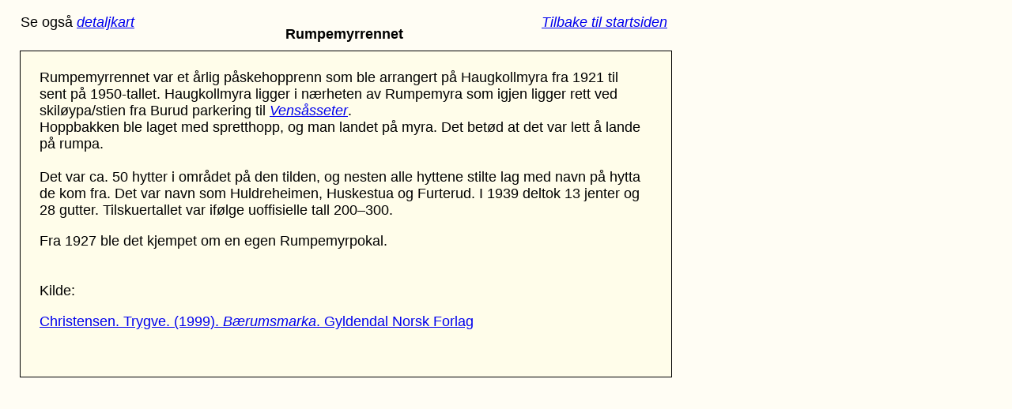

--- FILE ---
content_type: text/html
request_url: https://barumhistorie.no/Lommedalen/rompemyrrennet.html
body_size: 2151
content:
<!DOCTYPE html PUBLIC "-//W3C//DTD XHTML 1.0 Transitional//EN" "http://www.w3.org/TR/xhtml1/DTD/xhtml1-transitional.dtd">
<html xmlns="http://www.w3.org/1999/xhtml">
<head>
<meta http-equiv="Content-Type" content="text/html; charset=utf-8" />
<title>Rumpemyrrennet</title>
<style type="text/css">
#apDiv1 {
	position:absolute;
	left:385px;
	top:68px;
	width:106px;
	height:53px;
	layer-background-color:#FFF;
	border:1px none #000000;
	z-index:1;
}
#apDiv2 {
	position:absolute;
	left:30px;
	top:1263px;
	width:683px;
	height:auto;
	layer-background-color:#FFF;
	border:1px none #000000;
	z-index:2;
}
#apDiv3 {
	position:absolute;
	left:42px;
	top:471px;
	width:550px;
	height:auto;
	background-color:#FFF;
	layer-background-color:#FFF;
	border:1px none #000000;
	z-index:3;
}
.oversrift {
	font-family: Arial, Helvetica, sans-serif;
	font-size: 18px;
	font-style: normal;
	line-height: normal;
	font-weight: normal;
	color: #000;
}
.tekst {
	font-family: Arial, Helvetica, sans-serif;
	font-size: 14px;
	font-style: normal;
	line-height: normal;
	font-weight: normal;
	color: #000;
}
#apDiv4 {
	position:absolute;
	left:30px;
	top:1143px;
	width:683px;
	height:auto;
	background-color:#FFF;
	layer-background-color:#FFF;
	border:1px none #000000;
	z-index:4;
}
</style>
<style type="text/css">
<!--
p.MsoNormal {
margin-top:0cm;
margin-right:0cm;
margin-bottom:10.0pt;
margin-left:0cm;
line-height:115%;
font-size:11.0pt;
font-family:"Calibri","sans-serif";
}
#apDiv5 {
	position:absolute;
	left:32px;
	top:578px;
	width:681px;
	height:auto;
	background-color:#FFF;
	layer-background-color:#FFF;
	border:1px none #000000;
	z-index:5;
}
#apDiv6 {
	position:absolute;
	left:30px;
	top:29px;
	width:33px;
	height:25px;
	layer-background-color:#FFF;
	border:1px none #000000;
	z-index:6;
}
#apDiv7 {
	position:absolute;
	left:73px;
	top:29px;
	width:66px;
	height:22px;
	layer-background-color:#FFF;
	border:1px none #000000;
	z-index:7;
}
#apDiv8 {
	position:absolute;
	left:1028px;
	top:213px;
	width:196px;
	height:57px;
	background-color:#FFF;
	layer-background-color:#FFF;
	border:1px none #000000;
	z-index:8;
}
#apDiv9 {
	position:absolute;
	left:1094px;
	top:367px;
	width:164px;
	height:60px;
	background-color:#FFF;
	layer-background-color:#FFF;
	border:1px none #000000;
	z-index:9;
}
#apDiv10 {
	position:absolute;
	left:42px;
	top:118px;
	width:550px;
	height:298px;
	layer-background-color:#FFF;
	border:1px none #000000;
	z-index:8;
}
#apDiv11 {	position:absolute;
	left:46px;
	top:566px;
	width:579px;
	height:43px;
	background-color:#FFF;
	layer-background-color:#FFF;
	border:1px none #000000;
	z-index:5;
}
-->
</style>
<style type="text/css">
<!--
span.BodytextPalatinoLinotype105pt {
font-family:"Palatino Linotype","serif";
font-variant:normal !important;
letter-spacing:0pt;
font-weight:normal;
font-style:normal;
text-decoration:none;
text-line-through:none;
}
#apDiv12 {
	position:absolute;
	left:42px;
	top:2846px;
	width:auto;
	height:302px;
	layer-background-color:#FFF;
	border:1px none #000000;
	z-index:9;
}
#apDiv13 {
	position:absolute;
	left:320px;
	top:2845px;
	width:auto;
	height:auto;
	background-color:#FFF;
	layer-background-color:#FFF;
	border:1px none #000000;
	z-index:10;
}
#apDiv14 {
	position:absolute;
	left:42px;
	top:3034px;
	width:286px;
	height:auto;
	layer-background-color:#FFF;
	border:1px none #000000;
	z-index:11;
}
#apDiv15 {
	position:absolute;
	left:319px;
	top:3034px;
	width:218px;
	height:auto;
	layer-background-color:#FFF;
	border:1px none #000000;
	z-index:12;
}
-->
</style>
<style type="text/css">
<!--
p.Brdtekst2 {
margin-top:30.0pt;
margin-right:0cm;
margin-bottom:.0001pt;
margin-left:0cm;
line-height:14.9pt;
background:white;
font-size:12.0pt;
font-family:"Times New Roman","serif";
}
#apDiv16 {
	position:absolute;
	left:30px;
	top:2251px;
	width:685px;
	height:auto;
	background-color:#FFF;
	layer-background-color:#FFF;
	border:1px none #000000;
	z-index:13;
}
#apDiv17 {
	position:absolute;
	left:42px;
	top:1934px;
	width:550px;
	height:122px;
	layer-background-color:#FFF;
	border:1px none #000000;
	z-index:14;
}
#apDiv18 {
	position:absolute;
	left:42px;
	top:2726px;
	width:550px;
	height:107px;
	layer-background-color:#FFF;
	border:1px none #000000;
	z-index:15;
}
#apDiv19 {
	position:absolute;
	left:44px;
	top:958px;
	width:550px;
	height:57px;
	layer-background-color:#FFF;
	border:1px none #000000;
	z-index:16;
}
span.BodytextPalatinoLinotype105pt1 {font-family:"Palatino Linotype","serif";
font-variant:normal !important;
letter-spacing:0pt;
font-weight:normal;
font-style:normal;
text-decoration:none;
text-line-through:none;
}
#apDiv20 {
	position:absolute;
	left:34px;
	top:2302px;
	width:702px;
	height:142px;
	background-color:#FFF;
	layer-background-color:#FFF;
	border:1px none #000000;
	z-index:17;
}
#apDiv21 {
	position:absolute;
	left:37px;
	top:2459px;
	width:701px;
	height:155px;
	background-color:#FFF;
	layer-background-color:#FFF;
	border:1px none #000000;
	z-index:18;
}
#apDiv22 {
	position:absolute;
	left:38px;
	top:2631px;
	width:701px;
	height:132px;
	background-color:#FFF;
	layer-background-color:#FFF;
	border:1px none #000000;
	z-index:19;
}
span.BodytextPalatinoLinotype105pt11 {font-family:"Palatino Linotype","serif";
font-variant:normal !important;
letter-spacing:0pt;
font-weight:normal;
font-style:normal;
text-decoration:none;
text-line-through:none;
}
#apDiv23 {
	position:absolute;
	left:42px;
	top:3072px;
	width:550px;
	height:60px;
	layer-background-color:#FFF;
	border:1px none #000000;
	z-index:20;
}
#apDiv24 {
	position:absolute;
	left:-1px;
	top:415px;
	width:550px;
	height:77px;
	layer-background-color:#FFF;
	border:1px none #000000;
	z-index:21;
}
#apDiv25 {
	position:absolute;
	left:690px;
	top:860px;
	width:550px;
	height:35px;
	layer-background-color:#FFF;
	border:1px none #000000;
	z-index:22;
}
#apDiv26 {
	position:absolute;
	left:42px;
	top:2078px;
	width:94px;
	height:100px;
	background-color:#FFF;
	layer-background-color:#FFF;
	border:1px none #000000;
	z-index:23;
}
#apDiv27 {
	position:absolute;
	left:25px;
	top:72px;
	width:823px;
	height:569px;
	z-index:0;
	background-color: #E2F1CD;
	border: 1px solid #000000;
}
body {
	background-color: #FFFDF4;
}
#apDiv28 {
    position: absolute;
    left: 25px;
    top: 64px;
    width: 823px;
    height: 412px;
    z-index: -1;
    background-color: #FFFDEA;
    border: 1px solid #000000;
}
#apDiv29 {
	position:absolute;
	left:25px;
	top:1916px;
	width:585px;
	height:768px;
	z-index:-2;
	background-color: #FFFDEA;
	border: 1px solid #000000;
}
#apDiv30 {
	position:absolute;
	left:25px;
	top:2708px;
	width:585px;
	height:407px;
	z-index:-3;
	background-color: #E2F1CD;
	border: 1px solid #000000;
}
#apDiv31 {
	position:absolute;
	left:161px;
	top:29px;
	width:34px;
	height:14px;
	z-index:24;
}
#apDiv32 {
	position:absolute;
	left:202px;
	top:29px;
	width:147px;
	height:25px;
	z-index:25;
}
#apDiv33 {
	position:absolute;
	left:51px;
	top:85px;
	width:775px;
	height:516px;
	z-index:26;
}
.style3 {
	font-family: Arial, Helvetica, sans-serif;
	font-size: 18px;
}
#apDiv34 {
	position:absolute;
	left:82px;
	top:579px;
	width:699px;
	height:38px;
	z-index:27;
}
#apDiv35 {
	position:absolute;
	left:85px;
	top:1167px;
	width:702px;
	height:46px;
	z-index:28;
}
#apDiv36 {
	position:absolute;
	left:85px;
	top:124px;
	width:89px;
	height:31px;
	z-index:29;
}
#apDiv37 {
	position:absolute;
	left:86px;
	top:679px;
	width:244px;
	height:55px;
	z-index:30;
}
#apDiv38 {
	position:absolute;
	left:70px;
	top:28px;
	width:66px;
	height:29px;
	z-index:31;
}
#apDiv39 {
	position:absolute;
	left:50px;
	top:70px;
	width:769px;
	height:114px;
	z-index:32;
}
#apDiv40 {
	position:absolute;
	left:26px;
	top:18px;
	width:165px;
	height:27px;
	z-index:33;
}
#apDiv73 {
	position:absolute;
	left:685px;
	top:18px;
	width:167px;
	height:30px;
	z-index:60;
}
#apDiv41 {
    position: absolute;
    left: 361px;
    top: 33px;
    width: 189px;
    height: 23px;
    z-index: 61;
}
.navn {	font-family: Arial, Helvetica, sans-serif;
	font-size: 14px;
	font-weight: bold;
}
-->
</style>
</head>

<body>
<div id="apDiv28"></div>
<div id="apDiv39">
  <p class="style3">  Rumpemyrrennet var et årlig påskehopprenn som ble arrangert på Haugkollmyra fra 1921 til sent på 1950-tallet. Haugkollmyra ligger i nærheten av Rumpemyra som igjen ligger rett ved skiløypa/stien fra Burud parkering til <em><a href="vensasseter.html">Vensåsseter</a></em>. <br />
Hoppbakken ble laget med spretthopp, og man landet på myra. Det betød at det var lett å lande på rumpa.<br />
      <br />
    Det var ca. 50 hytter i området på den tilden, og nesten alle hyttene stilte lag med navn på hytta de kom fra. Det var navn som Huldreheimen, Huskestua og Furterud. I 1939 deltok 13 jenter og 28 gutter. Tilskuertallet var ifølge uoffisielle tall 200–300.</p>
  <p class="style3">Fra 1927 ble det kjempet om en egen Rumpemyrpokal.<br />
    <br />
    <br />
    Kilde:
<br />
  </p>
  <p class="style3"><a href="http://urn.nb.no/URN:NBN:no-nb_digibok_2016021807556">Christensen. Trygve. (1999). <em>Bærumsmarka</em>. Gyldendal Norsk Forlag</a></p>
</div>
<div id="apDiv40"><span class="style3">Se også <em><a href="Detaljkart for Rompemyrrennet.html">detaljkart </a></em></span></div>
<div id="apDiv73"><span class="style3"><em><a href="index anna krefting og gullhaug.html">Tilbake til startsiden</a></em></span></div>
<div id="apDiv41"><span class="oversrift"><strong>Rumpemyrrennet</strong></span></div>
<p>&nbsp;</p>
<p>&nbsp;</p>
<p>&nbsp;</p>
<p>&nbsp;</p>
<p>&nbsp;</p>
<p>&nbsp;</p>
<p>&nbsp;</p>
<p>&nbsp;</p>
<p>&nbsp;</p>
<p>&nbsp;</p>
<p>&nbsp;</p>
<p>&nbsp;</p>
<p>&nbsp;</p>
<p>&nbsp;</p>
<p>&nbsp;</p>
<p>&nbsp;</p>
<p>&nbsp;</p>
<p>&nbsp;</p>
<p>&nbsp;</p>
<p>&nbsp;</p>
<p>&nbsp;</p>
<p>&nbsp;</p>
<p>&nbsp;</p>
<p>&nbsp;</p>
<p>&nbsp;</p>
<p>&nbsp;</p>
<p>&nbsp;</p>
<p>&nbsp;</p>
<p>&nbsp;</p>
<p>&nbsp;</p>
<p>&nbsp;</p>
<p>&nbsp;</p>
<p>&nbsp;</p>
<p>&nbsp;</p>
<p>&nbsp;</p>
<p>&nbsp;</p>
<p>&nbsp;</p>
<p>&nbsp;</p>
<p>&nbsp;</p>
<p>&nbsp;</p>
<p>&nbsp;</p>
<p>&nbsp;</p>
<p>&nbsp;</p>
<p>&nbsp;</p>
<p>&nbsp;</p>
<p>&nbsp;</p>
<p>&nbsp;</p>
<p>&nbsp;</p>
<p>&nbsp;</p>
<p>&nbsp;</p>
<p>&nbsp;</p>
<p>&nbsp;</p>
<p>&nbsp;</p>
<p>&nbsp;</p>
<p>&nbsp;</p>
<p>&nbsp;</p>
<p>&nbsp;</p>
<p>&nbsp;</p>
<p>&nbsp;</p>
<p>&nbsp;</p>
<p>&nbsp;</p>
<p>&nbsp;</p>
<p>&nbsp;</p>
<p>&nbsp;</p>
<p>&nbsp;</p>
<p>&nbsp;</p>
<p>&nbsp;</p>
<p>&nbsp;</p>
<p>&nbsp;</p>
<p>&nbsp;</p>
<p>&nbsp;</p>
<p>&nbsp;</p>
<p>&nbsp;</p>
<p>&nbsp;</p>
</body>
</html>
